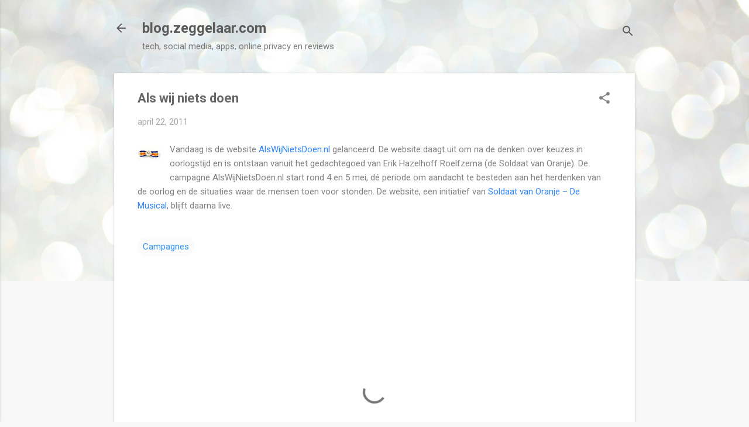

--- FILE ---
content_type: text/html; charset=UTF-8
request_url: https://blog.zeggelaar.com/b/stats?style=WHITE_TRANSPARENT&timeRange=LAST_MONTH&token=APq4FmDGfdBKZgY8pHYi10OjAjOV8Xa8NHpBBWBvK7P2T3TiK279hI_6Aqj8_mIrRf_s5SwyTE_l
body_size: 37
content:
{"total":8409,"sparklineOptions":{"backgroundColor":{"fillOpacity":0.1,"fill":"#ffffff"},"series":[{"areaOpacity":0.3,"color":"#fff"}]},"sparklineData":[[0,6],[1,6],[2,12],[3,99],[4,72],[5,25],[6,20],[7,14],[8,12],[9,21],[10,51],[11,17],[12,19],[13,23],[14,13],[15,19],[16,26],[17,11],[18,28],[19,33],[20,14],[21,15],[22,25],[23,29],[24,14],[25,51],[26,17],[27,19],[28,25],[29,22]],"nextTickMs":200000}

--- FILE ---
content_type: text/html; charset=utf-8
request_url: https://www.google.com/recaptcha/api2/aframe
body_size: 268
content:
<!DOCTYPE HTML><html><head><meta http-equiv="content-type" content="text/html; charset=UTF-8"></head><body><script nonce="Z9aWKZHiIb48iMIF1WLM7Q">/** Anti-fraud and anti-abuse applications only. See google.com/recaptcha */ try{var clients={'sodar':'https://pagead2.googlesyndication.com/pagead/sodar?'};window.addEventListener("message",function(a){try{if(a.source===window.parent){var b=JSON.parse(a.data);var c=clients[b['id']];if(c){var d=document.createElement('img');d.src=c+b['params']+'&rc='+(localStorage.getItem("rc::a")?sessionStorage.getItem("rc::b"):"");window.document.body.appendChild(d);sessionStorage.setItem("rc::e",parseInt(sessionStorage.getItem("rc::e")||0)+1);localStorage.setItem("rc::h",'1768918020456');}}}catch(b){}});window.parent.postMessage("_grecaptcha_ready", "*");}catch(b){}</script></body></html>